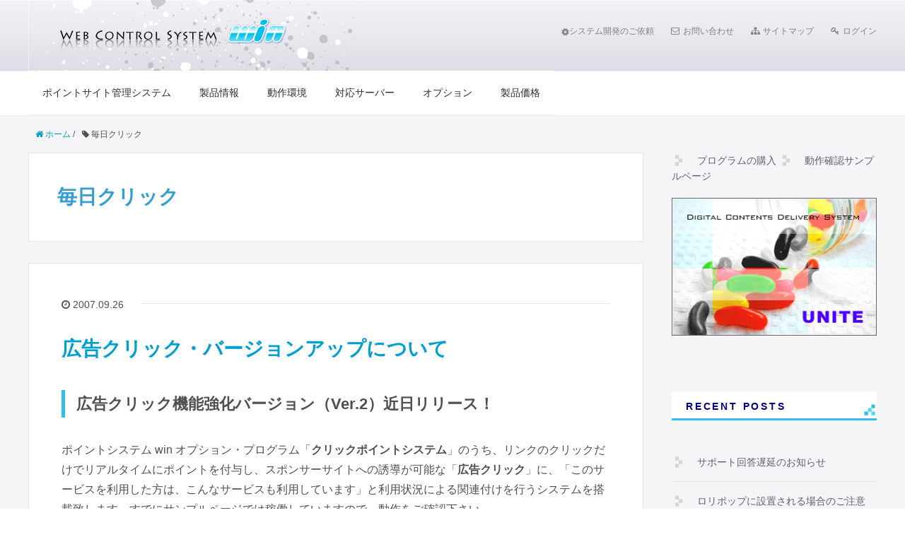

--- FILE ---
content_type: text/html; charset=UTF-8
request_url: http://win.mileagea.com/tag/%E6%AF%8E%E6%97%A5%E3%82%AF%E3%83%AA%E3%83%83%E3%82%AF
body_size: 6824
content:

<!DOCTYPE HTML>
<html lang="ja">
<head prefix="og: http://ogp.me/ns# fb: http://ogp.me/ns/fb# article: http://ogp.me/ns/article#">
	<meta charset="UTF-8">
	<title>毎日クリック</title>
	<meta name="viewport" content="width=device-width,initial-scale=1.0">
	<!--[if lt IE 9]>
    <script src="https://oss.maxcdn.com/html5shiv/3.7.2/html5shiv.min.js"></script>
    <script src="https://oss.maxcdn.com/respond/1.4.2/respond.min.js"></script>
    <![endif]-->

<meta name='robots' content='max-image-preview:large' />
<meta name="keywords" content="">
<meta name="description" content="広告クリック機能強化バージョン（Ver.2）近日リリース！ ポイントシステム win オプション・プログラム「クリックポイントシステム」のうち、リンクのクリックだけでリアルタイムにポイントを付与し、スポンサーサイトへの誘 [&hellip;]">
<meta name="robots" content="index">
<meta property="og:title" content="広告クリック・バージョンアップについて">
<meta property="og:type" content="article">
<meta property="og:description" content="広告クリック機能強化バージョン（Ver.2）近日リリース！ ポイントシステム win オプション・プログラム「クリックポイントシステム」のうち、リンクのクリックだけでリアルタイムにポイントを付与し、スポンサーサイトへの誘 [&amp;hellip;]">
<meta property="og:url" content="http://win.mileagea.com/%e5%ba%83%e5%91%8a%e3%82%af%e3%83%aa%e3%83%83%e3%82%af%e3%83%bb%e3%83%90%e3%83%bc%e3%82%b8%e3%83%a7%e3%83%b3%e3%82%a2%e3%83%83%e3%83%97%e3%81%ab%e3%81%a4%e3%81%84%e3%81%a6">
<meta property="og:image" content="">
<meta property="og:locale" content="ja_JP">
<meta property="og:site_name" content="ポイントサイト管理システム win">
<meta content="summary" name="twitter:card">
<meta content="PointsystemWin" name="twitter:site">

<script type="text/javascript" src="http://win.mileagea.com/script/jquery.js?ver=1.11.2"></script>
<script type="text/javascript" src="http://win.mileagea.com/script/jquery-migrate.min.js?ver=1.2.1"></script>
<link rel='dns-prefetch' href='//maxcdn.bootstrapcdn.com' />
<link rel='dns-prefetch' href='//s.w.org' />
<link rel="alternate" type="application/rss+xml" title="ポイントサイト管理システム win &raquo; 毎日クリック タグのフィード" href="http://win.mileagea.com/tag/%e6%af%8e%e6%97%a5%e3%82%af%e3%83%aa%e3%83%83%e3%82%af/feed" />
<link rel='stylesheet' id='base-css-css'  href='http://win.mileagea.com/css/base.css' type='text/css' media='all' />
<link rel='stylesheet' id='main-css-css'  href='http://win.mileagea.com/css/style.css' type='text/css' media='all' />
<link rel='stylesheet' id='font-awesome-css'  href='//maxcdn.bootstrapcdn.com/font-awesome/4.3.0/css/font-awesome.min.css' type='text/css' media='all' />
<link rel='stylesheet' id='wp-block-library-css'  href='http://win.mileagea.com/wp2/wp-includes/css/dist/block-library/style.min.css' type='text/css' media='all' />
<link rel='stylesheet' id='wpt-twitter-feed-css'  href='http://win.mileagea.com/wp2/wp-content/plugins/wp-to-twitter/css/twitter-feed.css' type='text/css' media='all' />
<link rel='stylesheet' id='yyi_rinker_stylesheet-css'  href='http://win.mileagea.com/wp2/wp-content/plugins/yyi-rinker/css/style.css?v=1.1.0' type='text/css' media='all' />
<link rel="https://api.w.org/" href="http://win.mileagea.com/wp-json/" /><link rel="alternate" type="application/json" href="http://win.mileagea.com/wp-json/wp/v2/tags/58" />
<!-- Global site tag (gtag.js) - Google Analytics -->
<script async src="https://www.googletagmanager.com/gtag/js?id=UA-3516726-2"></script>
<script>
  window.dataLayer = window.dataLayer || [];
  function gtag(){dataLayer.push(arguments);}
  gtag('js', new Date());

  gtag('config', 'UA-3516726-2');
</script>
</head>

<body id="#top" class="archive tag tag-58  default" itemschope="itemscope" itemtype="http://schema.org/WebPage">

<header id="header" role="banner" itemscope="itemscope" itemtype="http://schema.org/WPHeader">
  <div class="wrap">
          <p id="logo" itemprop="headline">
        <a href="http://win.mileagea.com"><img src="http://win.mileagea.com/images/win_title.gif" alt="ポイントサイト管理システム win" /></a>
      </p>

<ul class="header-p-nav">
<li><a href="http://win.mileagea.com/login.php?type=estimate" target="_blank"><i class="fa fa-cog fa-spin"></i>システム開発のご依頼</a></li>
<li><a href="http://win.mileagea.com/login.php?type=support"><i class="fa fa-envelope-o"></i>お問い合わせ</a></li>
<li><a href="http://win.mileagea.com/sitemap"><i class="fa fa-sitemap"></i>サイトマップ</a></li>
<li><a href="http://win.mileagea.com/login.php"><i class="fa fa-key"></i>ログイン</a></li>
</ul>

  <!--<div id="header-sns" class="sp-hide"><ul><li class="twitter_icon"><a target="_blank" href="https://twitter.com/PointsystemWin"><i class="fa fa-twitter-square"></i></a></li><li class="feedly_icon"><a target="_blank" href="http://cloud.feedly.com/#subscription%2Ffeed%2Fhttp%3A%2F%2Fwin.mileagea.com%2Ffeed"><i class="fa fa-rss"></i></a></li></ul></div>-->

        <div id="header-menu-tog"> <a href="#"><i class="fa fa-align-justify"></i></a></div>
  </div>
</header>

<!-- start global nav  -->
<!---->
<nav id="gnav" role="navigation" itemscope="itemscope" itemtype="http://scheme.org/SiteNavigationElement">
  <div class="wrap">
  <div id="gnav-container" class="gnav-container"><ul id="gnav-ul" class="clearfix"><li id="menu-item-4" class="menu-item menu-item-type-taxonomy menu-item-object-category menu-item-4 about-point-site-management-system"><a href="http://win.mileagea.com/about-point-site-management-system">ポイントサイト管理システム</a></li>
<li id="menu-item-5" class="menu-item menu-item-type-custom menu-item-object-custom menu-item-5"><a href="http://win.mileagea.com/login.php?type=product">製品情報</a></li>
<li id="menu-item-6" class="menu-item menu-item-type-taxonomy menu-item-object-category menu-item-6 operating-environment"><a href="http://win.mileagea.com/operating-environment">動作環境</a></li>
<li id="menu-item-7" class="menu-item menu-item-type-taxonomy menu-item-object-category menu-item-7 enabled-server"><a href="http://win.mileagea.com/enabled-server">対応サーバー</a></li>
<li id="menu-item-8" class="menu-item menu-item-type-taxonomy menu-item-object-category menu-item-8 option"><a href="http://win.mileagea.com/option">オプション</a></li>
<li id="menu-item-9" class="menu-item menu-item-type-custom menu-item-object-custom menu-item-9"><a href="http://win.mileagea.com/login.php?type=price">製品価格</a></li>
</ul></div>    </div>
</nav>


<div id="content">

<div class="wrap">
    <ol class="breadcrumb clearfix"><li itemscope="itemscope" itemtype="http://data-vocabulary.org/Breadcrumb"><a href="http://win.mileagea.com" itemprop="url"><i class="fa fa-home"></i> <span itemprop="title">ホーム</span></a> / </li><li><i class="fa fa-tag"></i> 毎日クリック</li></ol>    
  <div id="main" class="col-md-8">
  
    <div class="main-inner">
       
    <section class="cat-content">
      <header class="cat-header">
        <h1 class="post-title">毎日クリック</h1>
      </header>
          </section>
        
    <div class="post-loop-wrap">
    
<article id="post-70" class="post-70 post type-post status-publish format-standard hentry category-option tag-52 tag-57 tag-58 firstpost" itemscope="itemscope" itemtype="http://schema.org/BlogPosting">
      
      <header class="post-header">
        <ul class="post-meta list-inline">
          <li class="date updated" itemprop="datePublished" datetime="2007-09-26T17:05:40+09:00"><i class="fa fa-clock-o"></i> 2007.09.26</li>
        </ul>
        <h2 class="post-title" itemprop="headline"><a href="http://win.mileagea.com/%e5%ba%83%e5%91%8a%e3%82%af%e3%83%aa%e3%83%83%e3%82%af%e3%83%bb%e3%83%90%e3%83%bc%e3%82%b8%e3%83%a7%e3%83%b3%e3%82%a2%e3%83%83%e3%83%97%e3%81%ab%e3%81%a4%e3%81%84%e3%81%a6">広告クリック・バージョンアップについて</a></h2>
      </header>

      <section class="post-content" itemprop="text">
      
              
      
        <h2>広告クリック機能強化バージョン（Ver.2）近日リリース！</h2>
<p>ポイントシステム win オプション・プログラム「<strong>クリックポイントシステム</strong>」のうち、リンクのクリックだけでリアルタイムにポイントを付与し、スポンサーサイトへの誘導が可能な「<strong>広告クリック</strong>」に、「このサービスを利用した方は、こんなサービスも利用しています」と利用状況による関連付けを行うシステムを搭載致します。すでにサンプルページでは稼働していますので、動作をご確認下さい。</p>
<h2>広告利用状況による関連付けシステムとは</h2>
<p>ポイント付与条件などを記載した広告スポンサーの紹介ページを開いた時に、過去にその広告を利用されたユーザーの、その他の広告の利用データを抽出し、ショッピング・サイトでよく見られるように「このサービスを利用した方は、こんなサービスも利用しています」というコーナーにリンクバナーを４件表示出来るシステムです（データがない場合は非表示）。これにより、ユーザーの関心を他の広告にも向けることが可能です。尚、この関連付けの表示は、広告クリックだけでなく他のすべての広告スポンサー紹介ページで行われます。また、次期バージョン win2.0 の本体プログラムの一部を含んでいます。</p>
<h2>アップデートについて</h2>
<p>この機能は、「クリックポイントシステム」の「毎日クリック」、その他本体機能バージョンアップ（10月中旬頃）と同時に追加されます。すでにクリックポイントをご購入の場合は、すべて無償アップデート致しますので、今しばらくお待ち下さい。アップデータ名は、「win1.5 UPDATA3」となる予定です。</p>
<h2>クリックポイントシステム価格改定の予告</h2>
<p>「広告クリック」「毎日クリック」のシステム・バージョンアップ時（10月中旬頃）に、クリックポイントシステムの現在の初回リリース・キャンペーン価格（5,250円）は、10,500円に改定となりますので、オプション追加購入はお早めにお願い致します。</p>
        
      </section>

    </article>
            </div><!-- /post-loop-wrap -->
    </div><!-- /main-inner -->
  </div><!-- /main -->
  
  <div id="side" class="col-md-4" role="complementary" itemscope="itemscope" itemtype="http://schema.org/WPSideBar">
    <div class="side-inner">
      <div class="side-widget-area">
      <div id="text-2" class="widget_text side-widget"><div class="side-widget-inner">			<div class="textwidget"><a href="http://win.mileagea.com/login.php?type=register" class="link_button">プログラムの購入</a>

<a href="http://sample.mileagea.com/" class="link_button">動作確認サンプルページ</a>

<!-- UNITE -->
<a href="http://win.mileagea.com/login.php?type=option&mod=unite" class="option_banner"><img src="http://win.mileagea.com/images/unite_w300.gif" width="300" height="201" alt="デジタルコンテンツ配信システム UNITE の機能概要"></a></div>
		</div></div>
		<div id="recent-posts-2" class="widget_recent_entries side-widget"><div class="side-widget-inner">
		<h4 class="side-title"><span class="side-title-inner">RECENT POSTS</span></h4>
		<ul>
											<li>
					<a href="http://win.mileagea.com/%e3%82%b5%e3%83%9d%e3%83%bc%e3%83%88%e5%9b%9e%e7%ad%94%e9%81%85%e5%bb%b6%e3%81%ae%e3%81%8a%e7%9f%a5%e3%82%89%e3%81%9b">サポート回答遅延のお知らせ</a>
									</li>
											<li>
					<a href="http://win.mileagea.com/%e3%83%ad%e3%83%aa%e3%83%9d%e3%83%83%e3%83%97%e3%81%ab%e8%a8%ad%e7%bd%ae%e3%81%95%e3%82%8c%e3%82%8b%e5%a0%b4%e5%90%88%e3%81%ae%e3%81%94%e6%b3%a8%e6%84%8f">ロリポップに設置される場合のご注意</a>
									</li>
											<li>
					<a href="http://win.mileagea.com/php7-%e5%af%be%e5%bf%9c%e4%ba%88%e5%ae%9a%e3%81%ab%e3%81%a4%e3%81%84%e3%81%a6-20191117">PHP7 対応予定について-20191117</a>
									</li>
											<li>
					<a href="http://win.mileagea.com/%e3%81%8a%e5%95%8f%e3%81%84%e5%90%88%e3%82%8f%e3%81%9b%e3%83%95%e3%82%a9%e3%83%bc%e3%83%a0%e3%81%8b%e3%82%89%e3%81%ae%e3%83%a1%e3%83%bc%e3%83%ab%e6%9c%aa%e7%9d%80%e3%81%ab%e3%81%a4%e3%81%84%e3%81%a6">お問い合わせフォームからのメール未着について</a>
									</li>
											<li>
					<a href="http://win.mileagea.com/point-site-management-system-win2-8-release">ポイントサイト管理システム win 2.8 リリースのお知らせ</a>
									</li>
											<li>
					<a href="http://win.mileagea.com/paypal-settlement-starts">PayPal 決済導入のお知らせ</a>
									</li>
											<li>
					<a href="http://win.mileagea.com/price-revision-201805">ポイントサイト管理システム win 本体システム価格変更のお知らせ</a>
									</li>
											<li>
					<a href="http://win.mileagea.com/pause-credit-card-payment">クレジット決済一時停止のお知らせ</a>
									</li>
											<li>
					<a href="http://win.mileagea.com/mobilephone-system-development-ended">携帯電話、スマホ対応ポイントシステムの販売・開発終了について</a>
									</li>
											<li>
					<a href="http://win.mileagea.com/how-to-manage-point">ポイントサイトでポイントを管理するための方法とは</a>
									</li>
					</ul>

		</div></div><div id="nav_menu-2" class="widget_nav_menu side-widget"><div class="side-widget-inner"><h4 class="side-title"><span class="side-title-inner">SUPPORT</span></h4><div class="menu-support-container"><ul id="menu-support" class="menu"><li id="menu-item-15" class="menu-item menu-item-type-custom menu-item-object-custom menu-item-15"><a href="http://win.mileagea.com/login.php">メンバー・トップページ</a></li>
<li id="menu-item-16" class="menu-item menu-item-type-custom menu-item-object-custom menu-item-16"><a href="http://sample.mileagea.com/">動作確認サンプルページ</a></li>
<li id="menu-item-17" class="menu-item menu-item-type-custom menu-item-object-custom menu-item-17"><a href="http://win.mileagea.com/login.php?type=system">動作条件</a></li>
<li id="menu-item-18" class="menu-item menu-item-type-custom menu-item-object-custom menu-item-18"><a href="http://win.mileagea.com/login.php?type=option">オプション追加機能</a></li>
<li id="menu-item-19" class="menu-item menu-item-type-taxonomy menu-item-object-category menu-item-19 asp"><a href="http://win.mileagea.com/additional-support/asp">ASP</a></li>
<li id="menu-item-20" class="menu-item menu-item-type-custom menu-item-object-custom menu-item-20"><a href="http://win.mileagea.com/login.php?type=user_block">不正利用者対策</a></li>
<li id="menu-item-21" class="menu-item menu-item-type-taxonomy menu-item-object-category menu-item-21 database-backup"><a href="http://win.mileagea.com/additional-support/database-backup">データベースバックアップ</a></li>
<li id="menu-item-24" class="menu-item menu-item-type-taxonomy menu-item-object-category menu-item-24 customize"><a href="http://win.mileagea.com/additional-support/customize">カスタマイズ</a></li>
<li id="menu-item-25" class="menu-item menu-item-type-taxonomy menu-item-object-category menu-item-25 campaign"><a href="http://win.mileagea.com/campaign">キャンペーン</a></li>
<li id="menu-item-23" class="menu-item menu-item-type-taxonomy menu-item-object-category menu-item-23 affiliate"><a href="http://win.mileagea.com/affiliate">アフィリエイト</a></li>
<li id="menu-item-26" class="menu-item menu-item-type-taxonomy menu-item-object-category menu-item-26 notice"><a href="http://win.mileagea.com/notice">開発情報</a></li>
<li id="menu-item-22" class="menu-item menu-item-type-custom menu-item-object-custom menu-item-22"><a href="http://win.mileagea.com/login.php?type=visitor_support">ユーザー・サポートについて</a></li>
<li id="menu-item-27" class="menu-item menu-item-type-custom menu-item-object-custom menu-item-27"><a href="http://win.mileagea.com/login.php?type=faq">よくあるご質問</a></li>
</ul></div></div></div><div id="annual_archive_widget-2" class="Annual_Archive_Widget side-widget"><div class="side-widget-inner"><h4 class="side-title"><span class="side-title-inner">ARCHIVES</span></h4>	<select name="archive-dropdown" onchange='document.location.href=this.options[this.selectedIndex].value;'> <option value="">Select Year</option> 	<option value='http://win.mileagea.com/2020'> 2020 </option>
	<option value='http://win.mileagea.com/2019'> 2019 </option>
	<option value='http://win.mileagea.com/2018'> 2018 </option>
	<option value='http://win.mileagea.com/2017'> 2017 </option>
	<option value='http://win.mileagea.com/2015'> 2015 </option>
	<option value='http://win.mileagea.com/2014'> 2014 </option>
	<option value='http://win.mileagea.com/2013'> 2013 </option>
	<option value='http://win.mileagea.com/2012'> 2012 </option>
	<option value='http://win.mileagea.com/2011'> 2011 </option>
	<option value='http://win.mileagea.com/2010'> 2010 </option>
	<option value='http://win.mileagea.com/2009'> 2009 </option>
	<option value='http://win.mileagea.com/2008'> 2008 </option>
	<option value='http://win.mileagea.com/2007'> 2007 </option>
 </select>
	</div></div><div id="search-2" class="widget_search side-widget"><div class="side-widget-inner"><h4 class="side-title"><span class="side-title-inner">SEARCH</span></h4><form role="search" method="get" id="searchform" action="http://win.mileagea.com/" >
  <div>
  <input type="text" value="" name="s" id="s" />
  <button type="submit" id="searchsubmit"></button>
  </div>
  </form></div></div><div id="views-2" class="widget_views side-widget"><div class="side-widget-inner"><h4 class="side-title"><span class="side-title-inner">VIEWS</span></h4><ul>
<li><a href="http://win.mileagea.com/asp-id-%e3%81%ae%e8%bf%bd%e5%8a%a0%e3%81%ab%e3%81%a4%e3%81%84%e3%81%a6%e3%81%ae%e3%81%94%e8%a6%81%e6%9c%9b%e5%8f%97%e4%bb%98%e3%81%91"  title="ASP ID の追加についてのご要望受付け"　>ASP ID の追加についてのご要望受付け</a></li><li><a href="http://win.mileagea.com/point-site-management-system-modified-150723"  title="ポイントサイト管理システム win 2.7.15 修正-150723"　>ポイントサイト管理システム win 2.7.15 修正-150723</a></li><li><a href="http://win.mileagea.com/%e3%83%9d%e3%82%a4%e3%83%b3%e3%83%88%e3%82%b5%e3%82%a4%e3%83%88%e7%ae%a1%e7%90%86%e3%82%b7%e3%82%b9%e3%83%86%e3%83%a0-win-%e3%83%aa%e3%83%aa%e3%83%bc%e3%82%b9%ef%bc%93%e5%91%a8%e5%b9%b4%e3%82%ad-2"  title="ポイントサイト管理システム win リリース３周年キャンペーン終了"　>ポイントサイト管理システム win リリース３周年キャンペーン終了</a></li><li><a href="http://win.mileagea.com/%e3%83%81%e3%82%ab%e3%83%83%e3%83%91%ef%bc%81%e3%81%8c-php5%e7%a7%bb%e8%a1%8c%e3%82%92%e3%82%a2%e3%83%8a%e3%82%a6%e3%83%b3%e3%82%b9"  title="チカッパ！が PHP5移行をアナウンス"　>チカッパ！が PHP5移行をアナウンス</a></li><li><a href="http://win.mileagea.com/%e3%82%a8%e3%83%83%e3%82%af%e3%82%b9%e3%82%b5%e3%83%bc%e3%83%90%e3%83%bc%e3%81%a7%e3%83%9d%e3%82%a4%e3%83%b3%e3%83%88%e3%82%b5%e3%82%a4%e3%83%88%e3%82%92%e9%81%8b%e5%96%b6%e3%81%97%e3%82%88%e3%81%86"  title="エックスサーバーでポイントサイトを運営しよう！"　>エックスサーバーでポイントサイトを運営しよう！</a></li><li><a href="http://win.mileagea.com/%e3%82%a2%e3%83%95%e3%82%a3%e3%83%aa%e3%82%a8%e3%82%a4%e3%83%88%e5%a0%b1%e9%85%ac%e3%82%92%e5%8b%9f%e9%87%91%e5%87%ba%e6%9d%a5%e3%82%8b%e3%82%b5%e3%83%bc%e3%83%93%e3%82%b9"  title="アフィリエイト報酬を募金出来るサービス"　>アフィリエイト報酬を募金出来るサービス</a></li><li><a href="http://win.mileagea.com/%e3%83%9d%e3%82%a4%e3%83%b3%e3%83%88%e7%ae%a1%e7%90%86%e3%82%b7%e3%82%b9%e3%83%86%e3%83%a0-win-%e3%82%b5%e3%83%bc%e3%83%93%e3%82%b9%e5%86%8d%e9%96%8b%e3%81%ae%e3%81%8a%e7%9f%a5%e3%82%89%e3%81%9b"  title="ポイント管理システム win サービス再開のお知らせ"　>ポイント管理システム win サービス再開のお知らせ</a></li><li><a href="http://win.mileagea.com/%e3%83%ac%e3%83%b3%e3%82%bf%e3%83%ab%e3%82%b5%e3%83%bc%e3%83%90%e3%83%bc%e8%a8%ad%e5%ae%9a%e3%81%ab%e3%82%88%e3%82%8b%e4%b8%8d%e5%85%b7%e5%90%88%e3%81%ab%e3%81%a4%e3%81%84%e3%81%a6"  title="レンタルサーバー設定による不具合について"　>レンタルサーバー設定による不具合について</a></li><li><a href="http://win.mileagea.com/%e3%81%95%e3%81%8f%e3%82%89%e3%81%ae%e3%83%ac%e3%83%b3%e3%82%bf%e3%83%ab%e3%82%b5%e3%83%bc%e3%83%90-php4-%e5%af%be%e5%bf%9c%e3%83%97%e3%83%ad%e3%82%b0%e3%83%a9%e3%83%a0%e9%85%8d%e5%b8%83%e7%b5%82"  title="さくらのレンタルサーバ PHP4 対応プログラム配布終了の予告"　>さくらのレンタルサーバ PHP4 対応プログラム配布終了の予告</a></li><li><a href="http://win.mileagea.com/%e3%82%b5%e3%83%9d%e3%83%bc%e3%83%88%e5%9b%9e%e7%ad%94%e9%81%85%e5%bb%b6%e3%81%ae%e3%81%8a%e7%9f%a5%e3%82%89%e3%81%9b"  title="サポート回答遅延のお知らせ"　>サポート回答遅延のお知らせ</a></li></ul>
</div></div>      </div><!-- //side-widget-area -->
      
    </div>
  </div><!-- /side -->
  
</div><!-- /wrap -->
  
</div><!-- /content -->

<footer id="footer">
  <div class="footer-01">
    <div class="wrap">
        <nav class="menu-footer-navi-container"><ul id="footer-nav" class=""><li id="menu-item-11" class="menu-item menu-item-type-custom menu-item-object-custom menu-item-11"><a href="http://win.mileagea.com/login.php?type=estimate">ソフトウェア開発のご依頼</a></li>
<li id="menu-item-12" class="menu-item menu-item-type-custom menu-item-object-custom menu-item-12"><a href="http://win.mileagea.com/login.php?type=privacy">個人情報保護方針</a></li>
<li id="menu-item-13" class="menu-item menu-item-type-custom menu-item-object-custom menu-item-13"><a href="http://win.mileagea.com/login.php?type=rule">利用規約・ソフトウェア使用許諾</a></li>
<li id="menu-item-14" class="menu-item menu-item-type-custom menu-item-object-custom menu-item-14"><a href="http://win.mileagea.com/login.php?type=cm_law">特定商取引法に基づく表示</a></li>
<li id="menu-item-421" class="menu-item menu-item-type-custom menu-item-object-custom menu-item-421"><a href="http://www.cinderelladrive.com/company/">会社概要</a></li>
</ul></nav>    </div><!-- /wrap -->
  </div><!-- /footer-01 -->
  <div class="footer-02">
    <div class="wrap">
      <p class="footer-copy">
        © Copyright 2026 ポイントサイト管理システム win. All rights reserved.
      </p>
    </div><!-- /wrap -->
  </div><!-- /footer-02 -->
  </footer>
<a href="#" class="pagetop"><span><i class="fa fa-angle-up"></i></span></a>
<script type='text/javascript' src='http://win.mileagea.com/script/jquery.pagetop.js?ver=4.2.4'></script>
  <script src="https://apis.google.com/js/platform.js" async defer>
    {lang: 'ja'}
  </script><script type='text/javascript' src='http://win.mileagea.com/wp2/wp-includes/js/wp-embed.min.js' id='wp-embed-js'></script>
<script>
(function($){

$(function(){
    $(".sub-menu").css('display', 'none');
  $("#gnav-ul li").hover(function(){
    $(this).children('ul').fadeIn('fast');
  }, function(){
    $(this).children('ul').fadeOut('fast');
  });
    // スマホトグルメニュー
  
      $('#gnav').removeClass('active');
    
    
  
  $('#header-menu-tog a').click(function(){
    $('#gnav').toggleClass('active');
  });
});


})(jQuery);

</script>

<script type="text/javascript">
//<![CDATA[
document.write("<img src='http://www.mileagea.com/ctrl/cgi/access/access_check.cgi?");
document.write(document.referrer+"' width=1 height=1>");
//]]>
</script>

</body>
</html>

